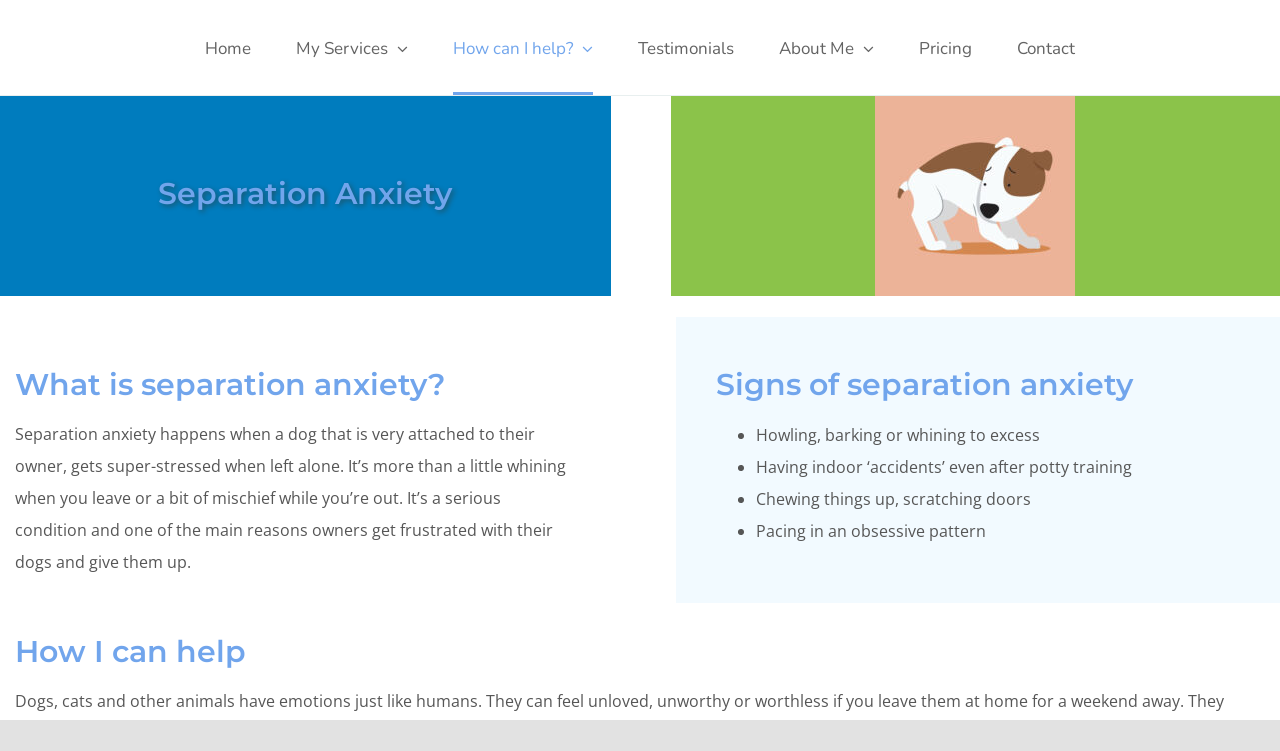

--- FILE ---
content_type: text/html; charset=UTF-8
request_url: https://thespiritualengineer.co.uk/help-with-animals-separation-anxiety/
body_size: 13755
content:
<!DOCTYPE html>
<html class="avada-html-layout-wide avada-html-header-position-top avada-is-100-percent-template" dir="ltr" lang="en-US" prefix="og: https://ogp.me/ns#" prefix="og: http://ogp.me/ns# fb: http://ogp.me/ns/fb#">
<head>
	<meta http-equiv="X-UA-Compatible" content="IE=edge" />
	<meta http-equiv="Content-Type" content="text/html; charset=utf-8"/>
	<meta name="viewport" content="width=device-width, initial-scale=1" />
	<title>Animals Separation Anxiety - The Spiritual Engineer</title>

		<!-- All in One SEO 4.8.9 - aioseo.com -->
	<meta name="description" content="Does your animal have separation anxiety? I the Emotion Code and Body Code to release trapped emotional trauma from your animal." />
	<meta name="robots" content="max-image-preview:large" />
	<link rel="canonical" href="https://thespiritualengineer.co.uk/help-with-animals-separation-anxiety/" />
	<meta name="generator" content="All in One SEO (AIOSEO) 4.8.9" />
		<meta property="og:locale" content="en_US" />
		<meta property="og:site_name" content="The Spiritual Engineer - Healing anxiety, brain fog, panic, adhd" />
		<meta property="og:type" content="article" />
		<meta property="og:title" content="Animals Separation Anxiety - The Spiritual Engineer" />
		<meta property="og:description" content="Does your animal have separation anxiety? I the Emotion Code and Body Code to release trapped emotional trauma from your animal." />
		<meta property="og:url" content="https://thespiritualengineer.co.uk/help-with-animals-separation-anxiety/" />
		<meta property="article:published_time" content="2021-08-10T13:22:37+00:00" />
		<meta property="article:modified_time" content="2021-10-21T11:49:01+00:00" />
		<meta property="article:publisher" content="https://www.facebook.com/The-Spiritual-Engineer-100856301404551/" />
		<meta name="twitter:card" content="summary" />
		<meta name="twitter:site" content="@TheSpiritualEn1" />
		<meta name="twitter:title" content="Animals Separation Anxiety - The Spiritual Engineer" />
		<meta name="twitter:description" content="Does your animal have separation anxiety? I the Emotion Code and Body Code to release trapped emotional trauma from your animal." />
		<meta name="twitter:creator" content="@TheSpiritualEn1" />
		<script type="application/ld+json" class="aioseo-schema">
			{"@context":"https:\/\/schema.org","@graph":[{"@type":"BreadcrumbList","@id":"https:\/\/thespiritualengineer.co.uk\/help-with-animals-separation-anxiety\/#breadcrumblist","itemListElement":[{"@type":"ListItem","@id":"https:\/\/thespiritualengineer.co.uk#listItem","position":1,"name":"Home","item":"https:\/\/thespiritualengineer.co.uk","nextItem":{"@type":"ListItem","@id":"https:\/\/thespiritualengineer.co.uk\/help-with-animals-separation-anxiety\/#listItem","name":"Separation Anxiety"}},{"@type":"ListItem","@id":"https:\/\/thespiritualengineer.co.uk\/help-with-animals-separation-anxiety\/#listItem","position":2,"name":"Separation Anxiety","previousItem":{"@type":"ListItem","@id":"https:\/\/thespiritualengineer.co.uk#listItem","name":"Home"}}]},{"@type":"Organization","@id":"https:\/\/thespiritualengineer.co.uk\/#organization","name":"The Spiritual Engineer","description":"Healing anxiety, brain fog, panic, adhd","url":"https:\/\/thespiritualengineer.co.uk\/","telephone":"+447811869178","logo":{"@type":"ImageObject","url":"https:\/\/thespiritualengineer.co.uk\/wp-content\/uploads\/2021\/09\/logo-shine-white.png","@id":"https:\/\/thespiritualengineer.co.uk\/help-with-animals-separation-anxiety\/#organizationLogo","width":201,"height":184},"image":{"@id":"https:\/\/thespiritualengineer.co.uk\/help-with-animals-separation-anxiety\/#organizationLogo"},"sameAs":["https:\/\/www.facebook.com\/The-Spiritual-Engineer-100856301404551\/","https:\/\/twitter.com\/TheSpiritualEn1","https:\/\/www.instagram.com\/the.spiritual.engineer","https:\/\/www.youtube.com\/channel\/UCtcLYHRtZB7E37Sqgv2oQfw"]},{"@type":"WebPage","@id":"https:\/\/thespiritualengineer.co.uk\/help-with-animals-separation-anxiety\/#webpage","url":"https:\/\/thespiritualengineer.co.uk\/help-with-animals-separation-anxiety\/","name":"Animals Separation Anxiety - The Spiritual Engineer","description":"Does your animal have separation anxiety? I the Emotion Code and Body Code to release trapped emotional trauma from your animal.","inLanguage":"en-US","isPartOf":{"@id":"https:\/\/thespiritualengineer.co.uk\/#website"},"breadcrumb":{"@id":"https:\/\/thespiritualengineer.co.uk\/help-with-animals-separation-anxiety\/#breadcrumblist"},"datePublished":"2021-08-10T13:22:37+00:00","dateModified":"2021-10-21T11:49:01+00:00"},{"@type":"WebSite","@id":"https:\/\/thespiritualengineer.co.uk\/#website","url":"https:\/\/thespiritualengineer.co.uk\/","name":"The Spiritual Engineer","description":"Healing anxiety, brain fog, panic, adhd","inLanguage":"en-US","publisher":{"@id":"https:\/\/thespiritualengineer.co.uk\/#organization"}}]}
		</script>
		<!-- All in One SEO -->

<link rel="alternate" type="application/rss+xml" title="The Spiritual Engineer &raquo; Feed" href="https://thespiritualengineer.co.uk/feed/" />
<link rel="alternate" type="application/rss+xml" title="The Spiritual Engineer &raquo; Comments Feed" href="https://thespiritualengineer.co.uk/comments/feed/" />
					<link rel="shortcut icon" href="https://thespiritualengineer.co.uk/wp-content/uploads/2021/08/favicon1.png" type="image/x-icon" />
		
					<!-- Apple Touch Icon -->
			<link rel="apple-touch-icon" sizes="180x180" href="https://thespiritualengineer.co.uk/wp-content/uploads/2021/08/favicon180.png">
		
					<!-- Android Icon -->
			<link rel="icon" sizes="192x192" href="https://thespiritualengineer.co.uk/wp-content/uploads/2021/08/favicon120.png">
		
					<!-- MS Edge Icon -->
			<meta name="msapplication-TileImage" content="https://thespiritualengineer.co.uk/wp-content/uploads/2021/08/favicon152.png">
				<link rel="alternate" title="oEmbed (JSON)" type="application/json+oembed" href="https://thespiritualengineer.co.uk/wp-json/oembed/1.0/embed?url=https%3A%2F%2Fthespiritualengineer.co.uk%2Fhelp-with-animals-separation-anxiety%2F" />
<link rel="alternate" title="oEmbed (XML)" type="text/xml+oembed" href="https://thespiritualengineer.co.uk/wp-json/oembed/1.0/embed?url=https%3A%2F%2Fthespiritualengineer.co.uk%2Fhelp-with-animals-separation-anxiety%2F&#038;format=xml" />
		<!-- This site uses the Google Analytics by MonsterInsights plugin v9.10.0 - Using Analytics tracking - https://www.monsterinsights.com/ -->
							<script src="//www.googletagmanager.com/gtag/js?id=G-6Y72X9FPWH"  data-cfasync="false" data-wpfc-render="false" type="text/javascript" async></script>
			<script data-cfasync="false" data-wpfc-render="false" type="text/javascript">
				var mi_version = '9.10.0';
				var mi_track_user = true;
				var mi_no_track_reason = '';
								var MonsterInsightsDefaultLocations = {"page_location":"https:\/\/thespiritualengineer.co.uk\/help-with-animals-separation-anxiety\/"};
								if ( typeof MonsterInsightsPrivacyGuardFilter === 'function' ) {
					var MonsterInsightsLocations = (typeof MonsterInsightsExcludeQuery === 'object') ? MonsterInsightsPrivacyGuardFilter( MonsterInsightsExcludeQuery ) : MonsterInsightsPrivacyGuardFilter( MonsterInsightsDefaultLocations );
				} else {
					var MonsterInsightsLocations = (typeof MonsterInsightsExcludeQuery === 'object') ? MonsterInsightsExcludeQuery : MonsterInsightsDefaultLocations;
				}

								var disableStrs = [
										'ga-disable-G-6Y72X9FPWH',
									];

				/* Function to detect opted out users */
				function __gtagTrackerIsOptedOut() {
					for (var index = 0; index < disableStrs.length; index++) {
						if (document.cookie.indexOf(disableStrs[index] + '=true') > -1) {
							return true;
						}
					}

					return false;
				}

				/* Disable tracking if the opt-out cookie exists. */
				if (__gtagTrackerIsOptedOut()) {
					for (var index = 0; index < disableStrs.length; index++) {
						window[disableStrs[index]] = true;
					}
				}

				/* Opt-out function */
				function __gtagTrackerOptout() {
					for (var index = 0; index < disableStrs.length; index++) {
						document.cookie = disableStrs[index] + '=true; expires=Thu, 31 Dec 2099 23:59:59 UTC; path=/';
						window[disableStrs[index]] = true;
					}
				}

				if ('undefined' === typeof gaOptout) {
					function gaOptout() {
						__gtagTrackerOptout();
					}
				}
								window.dataLayer = window.dataLayer || [];

				window.MonsterInsightsDualTracker = {
					helpers: {},
					trackers: {},
				};
				if (mi_track_user) {
					function __gtagDataLayer() {
						dataLayer.push(arguments);
					}

					function __gtagTracker(type, name, parameters) {
						if (!parameters) {
							parameters = {};
						}

						if (parameters.send_to) {
							__gtagDataLayer.apply(null, arguments);
							return;
						}

						if (type === 'event') {
														parameters.send_to = monsterinsights_frontend.v4_id;
							var hookName = name;
							if (typeof parameters['event_category'] !== 'undefined') {
								hookName = parameters['event_category'] + ':' + name;
							}

							if (typeof MonsterInsightsDualTracker.trackers[hookName] !== 'undefined') {
								MonsterInsightsDualTracker.trackers[hookName](parameters);
							} else {
								__gtagDataLayer('event', name, parameters);
							}
							
						} else {
							__gtagDataLayer.apply(null, arguments);
						}
					}

					__gtagTracker('js', new Date());
					__gtagTracker('set', {
						'developer_id.dZGIzZG': true,
											});
					if ( MonsterInsightsLocations.page_location ) {
						__gtagTracker('set', MonsterInsightsLocations);
					}
										__gtagTracker('config', 'G-6Y72X9FPWH', {"forceSSL":"true","link_attribution":"true"} );
										window.gtag = __gtagTracker;										(function () {
						/* https://developers.google.com/analytics/devguides/collection/analyticsjs/ */
						/* ga and __gaTracker compatibility shim. */
						var noopfn = function () {
							return null;
						};
						var newtracker = function () {
							return new Tracker();
						};
						var Tracker = function () {
							return null;
						};
						var p = Tracker.prototype;
						p.get = noopfn;
						p.set = noopfn;
						p.send = function () {
							var args = Array.prototype.slice.call(arguments);
							args.unshift('send');
							__gaTracker.apply(null, args);
						};
						var __gaTracker = function () {
							var len = arguments.length;
							if (len === 0) {
								return;
							}
							var f = arguments[len - 1];
							if (typeof f !== 'object' || f === null || typeof f.hitCallback !== 'function') {
								if ('send' === arguments[0]) {
									var hitConverted, hitObject = false, action;
									if ('event' === arguments[1]) {
										if ('undefined' !== typeof arguments[3]) {
											hitObject = {
												'eventAction': arguments[3],
												'eventCategory': arguments[2],
												'eventLabel': arguments[4],
												'value': arguments[5] ? arguments[5] : 1,
											}
										}
									}
									if ('pageview' === arguments[1]) {
										if ('undefined' !== typeof arguments[2]) {
											hitObject = {
												'eventAction': 'page_view',
												'page_path': arguments[2],
											}
										}
									}
									if (typeof arguments[2] === 'object') {
										hitObject = arguments[2];
									}
									if (typeof arguments[5] === 'object') {
										Object.assign(hitObject, arguments[5]);
									}
									if ('undefined' !== typeof arguments[1].hitType) {
										hitObject = arguments[1];
										if ('pageview' === hitObject.hitType) {
											hitObject.eventAction = 'page_view';
										}
									}
									if (hitObject) {
										action = 'timing' === arguments[1].hitType ? 'timing_complete' : hitObject.eventAction;
										hitConverted = mapArgs(hitObject);
										__gtagTracker('event', action, hitConverted);
									}
								}
								return;
							}

							function mapArgs(args) {
								var arg, hit = {};
								var gaMap = {
									'eventCategory': 'event_category',
									'eventAction': 'event_action',
									'eventLabel': 'event_label',
									'eventValue': 'event_value',
									'nonInteraction': 'non_interaction',
									'timingCategory': 'event_category',
									'timingVar': 'name',
									'timingValue': 'value',
									'timingLabel': 'event_label',
									'page': 'page_path',
									'location': 'page_location',
									'title': 'page_title',
									'referrer' : 'page_referrer',
								};
								for (arg in args) {
																		if (!(!args.hasOwnProperty(arg) || !gaMap.hasOwnProperty(arg))) {
										hit[gaMap[arg]] = args[arg];
									} else {
										hit[arg] = args[arg];
									}
								}
								return hit;
							}

							try {
								f.hitCallback();
							} catch (ex) {
							}
						};
						__gaTracker.create = newtracker;
						__gaTracker.getByName = newtracker;
						__gaTracker.getAll = function () {
							return [];
						};
						__gaTracker.remove = noopfn;
						__gaTracker.loaded = true;
						window['__gaTracker'] = __gaTracker;
					})();
									} else {
										console.log("");
					(function () {
						function __gtagTracker() {
							return null;
						}

						window['__gtagTracker'] = __gtagTracker;
						window['gtag'] = __gtagTracker;
					})();
									}
			</script>
							<!-- / Google Analytics by MonsterInsights -->
		<style id='wp-img-auto-sizes-contain-inline-css' type='text/css'>
img:is([sizes=auto i],[sizes^="auto," i]){contain-intrinsic-size:3000px 1500px}
/*# sourceURL=wp-img-auto-sizes-contain-inline-css */
</style>
<link rel='stylesheet' id='default-icon-styles-css' href='https://thespiritualengineer.co.uk/wp-content/plugins/svg-vector-icon-plugin/public/../admin/css/wordpress-svg-icon-plugin-style.min.css?ver=6.9' type='text/css' media='all' />
<link rel='stylesheet' id='vidbg-frontend-style-css' href='https://thespiritualengineer.co.uk/wp-content/plugins/video-background/css/pushlabs-vidbg.css?ver=2.7.7' type='text/css' media='all' />
<link rel='stylesheet' id='fusion-dynamic-css-css' href='https://thespiritualengineer.co.uk/wp-content/uploads/fusion-styles/10598d5bc7fe1f1f26273b312644bacf.min.css?ver=3.13.3' type='text/css' media='all' />
<script type="text/javascript" src="https://thespiritualengineer.co.uk/wp-content/plugins/google-analytics-for-wordpress/assets/js/frontend-gtag.min.js?ver=9.10.0" id="monsterinsights-frontend-script-js" async="async" data-wp-strategy="async"></script>
<script data-cfasync="false" data-wpfc-render="false" type="text/javascript" id='monsterinsights-frontend-script-js-extra'>/* <![CDATA[ */
var monsterinsights_frontend = {"js_events_tracking":"true","download_extensions":"doc,pdf,ppt,zip,xls,docx,pptx,xlsx","inbound_paths":"[{\"path\":\"\\\/go\\\/\",\"label\":\"affiliate\"},{\"path\":\"\\\/recommend\\\/\",\"label\":\"affiliate\"}]","home_url":"https:\/\/thespiritualengineer.co.uk","hash_tracking":"false","v4_id":"G-6Y72X9FPWH"};/* ]]> */
</script>
<script type="text/javascript" src="https://thespiritualengineer.co.uk/wp-includes/js/jquery/jquery.min.js?ver=3.7.1" id="jquery-core-js"></script>
<link rel="https://api.w.org/" href="https://thespiritualengineer.co.uk/wp-json/" /><link rel="alternate" title="JSON" type="application/json" href="https://thespiritualengineer.co.uk/wp-json/wp/v2/pages/2009" /><link rel="EditURI" type="application/rsd+xml" title="RSD" href="https://thespiritualengineer.co.uk/xmlrpc.php?rsd" />
<meta name="generator" content="WordPress 6.9" />
<link rel='shortlink' href='https://thespiritualengineer.co.uk/?p=2009' />
<!-- Analytics by WP Statistics - https://wp-statistics.com -->
<link rel="preload" href="https://thespiritualengineer.co.uk/wp-content/themes/Avada/includes/lib/assets/fonts/icomoon/awb-icons.woff" as="font" type="font/woff" crossorigin><link rel="preload" href="//thespiritualengineer.co.uk/wp-content/themes/Avada/includes/lib/assets/fonts/fontawesome/webfonts/fa-brands-400.woff2" as="font" type="font/woff2" crossorigin><link rel="preload" href="//thespiritualengineer.co.uk/wp-content/themes/Avada/includes/lib/assets/fonts/fontawesome/webfonts/fa-regular-400.woff2" as="font" type="font/woff2" crossorigin><link rel="preload" href="//thespiritualengineer.co.uk/wp-content/themes/Avada/includes/lib/assets/fonts/fontawesome/webfonts/fa-solid-900.woff2" as="font" type="font/woff2" crossorigin><link rel="preload" href="https://thespiritualengineer.co.uk/wp-content/uploads/fusion-gfonts/co3umX5slCNuHLi8bLeY9MK7whWMhyjypVO7abI26QOD_iE9KnTOig.woff2" as="font" type="font/woff2" crossorigin><link rel="preload" href="https://thespiritualengineer.co.uk/wp-content/uploads/fusion-gfonts/JTUSjIg1_i6t8kCHKm459Wlhyw.woff2" as="font" type="font/woff2" crossorigin><link rel="preload" href="https://thespiritualengineer.co.uk/wp-content/uploads/fusion-gfonts/JTUSjIg1_i6t8kCHKm459Wlhyw.woff2" as="font" type="font/woff2" crossorigin><link rel="preload" href="https://thespiritualengineer.co.uk/wp-content/uploads/fusion-gfonts/o-0mIpQlx3QUlC5A4PNB6Ryti20_6n1iPHjcz6L1SoM-jCpoiyD9A-9a6VI.woff2" as="font" type="font/woff2" crossorigin><link rel="preload" href="https://thespiritualengineer.co.uk/wp-content/uploads/fusion-gfonts/XRXI3I6Li01BKofiOc5wtlZ2di8HDLshdTQ3jw.woff2" as="font" type="font/woff2" crossorigin><link rel="preload" href="https://thespiritualengineer.co.uk/wp-content/uploads/fusion-gfonts/memvYaGs126MiZpBA-UvWbX2vVnXBbObj2OVTS-muw.woff2" as="font" type="font/woff2" crossorigin><style type="text/css" id="css-fb-visibility">@media screen and (max-width: 700px){.fusion-no-small-visibility{display:none !important;}body .sm-text-align-center{text-align:center !important;}body .sm-text-align-left{text-align:left !important;}body .sm-text-align-right{text-align:right !important;}body .sm-flex-align-center{justify-content:center !important;}body .sm-flex-align-flex-start{justify-content:flex-start !important;}body .sm-flex-align-flex-end{justify-content:flex-end !important;}body .sm-mx-auto{margin-left:auto !important;margin-right:auto !important;}body .sm-ml-auto{margin-left:auto !important;}body .sm-mr-auto{margin-right:auto !important;}body .fusion-absolute-position-small{position:absolute;top:auto;width:100%;}.awb-sticky.awb-sticky-small{ position: sticky; top: var(--awb-sticky-offset,0); }}@media screen and (min-width: 701px) and (max-width: 1177px){.fusion-no-medium-visibility{display:none !important;}body .md-text-align-center{text-align:center !important;}body .md-text-align-left{text-align:left !important;}body .md-text-align-right{text-align:right !important;}body .md-flex-align-center{justify-content:center !important;}body .md-flex-align-flex-start{justify-content:flex-start !important;}body .md-flex-align-flex-end{justify-content:flex-end !important;}body .md-mx-auto{margin-left:auto !important;margin-right:auto !important;}body .md-ml-auto{margin-left:auto !important;}body .md-mr-auto{margin-right:auto !important;}body .fusion-absolute-position-medium{position:absolute;top:auto;width:100%;}.awb-sticky.awb-sticky-medium{ position: sticky; top: var(--awb-sticky-offset,0); }}@media screen and (min-width: 1178px){.fusion-no-large-visibility{display:none !important;}body .lg-text-align-center{text-align:center !important;}body .lg-text-align-left{text-align:left !important;}body .lg-text-align-right{text-align:right !important;}body .lg-flex-align-center{justify-content:center !important;}body .lg-flex-align-flex-start{justify-content:flex-start !important;}body .lg-flex-align-flex-end{justify-content:flex-end !important;}body .lg-mx-auto{margin-left:auto !important;margin-right:auto !important;}body .lg-ml-auto{margin-left:auto !important;}body .lg-mr-auto{margin-right:auto !important;}body .fusion-absolute-position-large{position:absolute;top:auto;width:100%;}.awb-sticky.awb-sticky-large{ position: sticky; top: var(--awb-sticky-offset,0); }}</style><style type="text/css">.recentcomments a{display:inline !important;padding:0 !important;margin:0 !important;}</style><style type="text/css">.broken_link, a.broken_link {
	text-decoration: line-through;
}</style>		<script type="text/javascript">
			var doc = document.documentElement;
			doc.setAttribute( 'data-useragent', navigator.userAgent );
		</script>
		
	<style id='global-styles-inline-css' type='text/css'>
:root{--wp--preset--aspect-ratio--square: 1;--wp--preset--aspect-ratio--4-3: 4/3;--wp--preset--aspect-ratio--3-4: 3/4;--wp--preset--aspect-ratio--3-2: 3/2;--wp--preset--aspect-ratio--2-3: 2/3;--wp--preset--aspect-ratio--16-9: 16/9;--wp--preset--aspect-ratio--9-16: 9/16;--wp--preset--color--black: #000000;--wp--preset--color--cyan-bluish-gray: #abb8c3;--wp--preset--color--white: #ffffff;--wp--preset--color--pale-pink: #f78da7;--wp--preset--color--vivid-red: #cf2e2e;--wp--preset--color--luminous-vivid-orange: #ff6900;--wp--preset--color--luminous-vivid-amber: #fcb900;--wp--preset--color--light-green-cyan: #7bdcb5;--wp--preset--color--vivid-green-cyan: #00d084;--wp--preset--color--pale-cyan-blue: #8ed1fc;--wp--preset--color--vivid-cyan-blue: #0693e3;--wp--preset--color--vivid-purple: #9b51e0;--wp--preset--color--awb-color-1: rgba(255,255,255,1);--wp--preset--color--awb-color-2: rgba(249,249,251,1);--wp--preset--color--awb-color-3: rgba(242,243,245,1);--wp--preset--color--awb-color-4: rgba(226,226,226,1);--wp--preset--color--awb-color-5: rgba(74,78,87,1);--wp--preset--color--awb-color-6: rgba(0,76,76,1);--wp--preset--color--awb-color-7: rgba(104,32,126,1);--wp--preset--color--awb-color-8: rgba(33,41,52,1);--wp--preset--color--awb-color-custom-10: rgba(101,188,123,1);--wp--preset--color--awb-color-custom-11: rgba(51,51,51,1);--wp--preset--color--awb-color-custom-12: rgba(222,203,228,1);--wp--preset--color--awb-color-custom-13: rgba(45,96,165,1);--wp--preset--color--awb-color-custom-14: rgba(255,255,255,0.8);--wp--preset--color--awb-color-custom-15: rgba(86,86,86,1);--wp--preset--color--awb-color-custom-16: rgba(242,243,245,0.7);--wp--preset--color--awb-color-custom-17: rgba(242,243,245,0.8);--wp--preset--color--awb-color-custom-18: rgba(166,109,63,1);--wp--preset--gradient--vivid-cyan-blue-to-vivid-purple: linear-gradient(135deg,rgb(6,147,227) 0%,rgb(155,81,224) 100%);--wp--preset--gradient--light-green-cyan-to-vivid-green-cyan: linear-gradient(135deg,rgb(122,220,180) 0%,rgb(0,208,130) 100%);--wp--preset--gradient--luminous-vivid-amber-to-luminous-vivid-orange: linear-gradient(135deg,rgb(252,185,0) 0%,rgb(255,105,0) 100%);--wp--preset--gradient--luminous-vivid-orange-to-vivid-red: linear-gradient(135deg,rgb(255,105,0) 0%,rgb(207,46,46) 100%);--wp--preset--gradient--very-light-gray-to-cyan-bluish-gray: linear-gradient(135deg,rgb(238,238,238) 0%,rgb(169,184,195) 100%);--wp--preset--gradient--cool-to-warm-spectrum: linear-gradient(135deg,rgb(74,234,220) 0%,rgb(151,120,209) 20%,rgb(207,42,186) 40%,rgb(238,44,130) 60%,rgb(251,105,98) 80%,rgb(254,248,76) 100%);--wp--preset--gradient--blush-light-purple: linear-gradient(135deg,rgb(255,206,236) 0%,rgb(152,150,240) 100%);--wp--preset--gradient--blush-bordeaux: linear-gradient(135deg,rgb(254,205,165) 0%,rgb(254,45,45) 50%,rgb(107,0,62) 100%);--wp--preset--gradient--luminous-dusk: linear-gradient(135deg,rgb(255,203,112) 0%,rgb(199,81,192) 50%,rgb(65,88,208) 100%);--wp--preset--gradient--pale-ocean: linear-gradient(135deg,rgb(255,245,203) 0%,rgb(182,227,212) 50%,rgb(51,167,181) 100%);--wp--preset--gradient--electric-grass: linear-gradient(135deg,rgb(202,248,128) 0%,rgb(113,206,126) 100%);--wp--preset--gradient--midnight: linear-gradient(135deg,rgb(2,3,129) 0%,rgb(40,116,252) 100%);--wp--preset--font-size--small: 12px;--wp--preset--font-size--medium: 20px;--wp--preset--font-size--large: 24px;--wp--preset--font-size--x-large: 42px;--wp--preset--font-size--normal: 16px;--wp--preset--font-size--xlarge: 32px;--wp--preset--font-size--huge: 48px;--wp--preset--spacing--20: 0.44rem;--wp--preset--spacing--30: 0.67rem;--wp--preset--spacing--40: 1rem;--wp--preset--spacing--50: 1.5rem;--wp--preset--spacing--60: 2.25rem;--wp--preset--spacing--70: 3.38rem;--wp--preset--spacing--80: 5.06rem;--wp--preset--shadow--natural: 6px 6px 9px rgba(0, 0, 0, 0.2);--wp--preset--shadow--deep: 12px 12px 50px rgba(0, 0, 0, 0.4);--wp--preset--shadow--sharp: 6px 6px 0px rgba(0, 0, 0, 0.2);--wp--preset--shadow--outlined: 6px 6px 0px -3px rgb(255, 255, 255), 6px 6px rgb(0, 0, 0);--wp--preset--shadow--crisp: 6px 6px 0px rgb(0, 0, 0);}:where(.is-layout-flex){gap: 0.5em;}:where(.is-layout-grid){gap: 0.5em;}body .is-layout-flex{display: flex;}.is-layout-flex{flex-wrap: wrap;align-items: center;}.is-layout-flex > :is(*, div){margin: 0;}body .is-layout-grid{display: grid;}.is-layout-grid > :is(*, div){margin: 0;}:where(.wp-block-columns.is-layout-flex){gap: 2em;}:where(.wp-block-columns.is-layout-grid){gap: 2em;}:where(.wp-block-post-template.is-layout-flex){gap: 1.25em;}:where(.wp-block-post-template.is-layout-grid){gap: 1.25em;}.has-black-color{color: var(--wp--preset--color--black) !important;}.has-cyan-bluish-gray-color{color: var(--wp--preset--color--cyan-bluish-gray) !important;}.has-white-color{color: var(--wp--preset--color--white) !important;}.has-pale-pink-color{color: var(--wp--preset--color--pale-pink) !important;}.has-vivid-red-color{color: var(--wp--preset--color--vivid-red) !important;}.has-luminous-vivid-orange-color{color: var(--wp--preset--color--luminous-vivid-orange) !important;}.has-luminous-vivid-amber-color{color: var(--wp--preset--color--luminous-vivid-amber) !important;}.has-light-green-cyan-color{color: var(--wp--preset--color--light-green-cyan) !important;}.has-vivid-green-cyan-color{color: var(--wp--preset--color--vivid-green-cyan) !important;}.has-pale-cyan-blue-color{color: var(--wp--preset--color--pale-cyan-blue) !important;}.has-vivid-cyan-blue-color{color: var(--wp--preset--color--vivid-cyan-blue) !important;}.has-vivid-purple-color{color: var(--wp--preset--color--vivid-purple) !important;}.has-black-background-color{background-color: var(--wp--preset--color--black) !important;}.has-cyan-bluish-gray-background-color{background-color: var(--wp--preset--color--cyan-bluish-gray) !important;}.has-white-background-color{background-color: var(--wp--preset--color--white) !important;}.has-pale-pink-background-color{background-color: var(--wp--preset--color--pale-pink) !important;}.has-vivid-red-background-color{background-color: var(--wp--preset--color--vivid-red) !important;}.has-luminous-vivid-orange-background-color{background-color: var(--wp--preset--color--luminous-vivid-orange) !important;}.has-luminous-vivid-amber-background-color{background-color: var(--wp--preset--color--luminous-vivid-amber) !important;}.has-light-green-cyan-background-color{background-color: var(--wp--preset--color--light-green-cyan) !important;}.has-vivid-green-cyan-background-color{background-color: var(--wp--preset--color--vivid-green-cyan) !important;}.has-pale-cyan-blue-background-color{background-color: var(--wp--preset--color--pale-cyan-blue) !important;}.has-vivid-cyan-blue-background-color{background-color: var(--wp--preset--color--vivid-cyan-blue) !important;}.has-vivid-purple-background-color{background-color: var(--wp--preset--color--vivid-purple) !important;}.has-black-border-color{border-color: var(--wp--preset--color--black) !important;}.has-cyan-bluish-gray-border-color{border-color: var(--wp--preset--color--cyan-bluish-gray) !important;}.has-white-border-color{border-color: var(--wp--preset--color--white) !important;}.has-pale-pink-border-color{border-color: var(--wp--preset--color--pale-pink) !important;}.has-vivid-red-border-color{border-color: var(--wp--preset--color--vivid-red) !important;}.has-luminous-vivid-orange-border-color{border-color: var(--wp--preset--color--luminous-vivid-orange) !important;}.has-luminous-vivid-amber-border-color{border-color: var(--wp--preset--color--luminous-vivid-amber) !important;}.has-light-green-cyan-border-color{border-color: var(--wp--preset--color--light-green-cyan) !important;}.has-vivid-green-cyan-border-color{border-color: var(--wp--preset--color--vivid-green-cyan) !important;}.has-pale-cyan-blue-border-color{border-color: var(--wp--preset--color--pale-cyan-blue) !important;}.has-vivid-cyan-blue-border-color{border-color: var(--wp--preset--color--vivid-cyan-blue) !important;}.has-vivid-purple-border-color{border-color: var(--wp--preset--color--vivid-purple) !important;}.has-vivid-cyan-blue-to-vivid-purple-gradient-background{background: var(--wp--preset--gradient--vivid-cyan-blue-to-vivid-purple) !important;}.has-light-green-cyan-to-vivid-green-cyan-gradient-background{background: var(--wp--preset--gradient--light-green-cyan-to-vivid-green-cyan) !important;}.has-luminous-vivid-amber-to-luminous-vivid-orange-gradient-background{background: var(--wp--preset--gradient--luminous-vivid-amber-to-luminous-vivid-orange) !important;}.has-luminous-vivid-orange-to-vivid-red-gradient-background{background: var(--wp--preset--gradient--luminous-vivid-orange-to-vivid-red) !important;}.has-very-light-gray-to-cyan-bluish-gray-gradient-background{background: var(--wp--preset--gradient--very-light-gray-to-cyan-bluish-gray) !important;}.has-cool-to-warm-spectrum-gradient-background{background: var(--wp--preset--gradient--cool-to-warm-spectrum) !important;}.has-blush-light-purple-gradient-background{background: var(--wp--preset--gradient--blush-light-purple) !important;}.has-blush-bordeaux-gradient-background{background: var(--wp--preset--gradient--blush-bordeaux) !important;}.has-luminous-dusk-gradient-background{background: var(--wp--preset--gradient--luminous-dusk) !important;}.has-pale-ocean-gradient-background{background: var(--wp--preset--gradient--pale-ocean) !important;}.has-electric-grass-gradient-background{background: var(--wp--preset--gradient--electric-grass) !important;}.has-midnight-gradient-background{background: var(--wp--preset--gradient--midnight) !important;}.has-small-font-size{font-size: var(--wp--preset--font-size--small) !important;}.has-medium-font-size{font-size: var(--wp--preset--font-size--medium) !important;}.has-large-font-size{font-size: var(--wp--preset--font-size--large) !important;}.has-x-large-font-size{font-size: var(--wp--preset--font-size--x-large) !important;}
/*# sourceURL=global-styles-inline-css */
</style>
</head>

<body class="wp-singular page-template page-template-100-width page-template-100-width-php page page-id-2009 wp-theme-Avada fusion-image-hovers fusion-pagination-sizing fusion-button_type-flat fusion-button_span-no fusion-button_gradient-linear avada-image-rollover-circle-yes avada-image-rollover-yes avada-image-rollover-direction-fade fusion-has-button-gradient fusion-body ltr fusion-sticky-header no-tablet-sticky-header no-mobile-sticky-header no-mobile-slidingbar no-mobile-totop fusion-disable-outline fusion-sub-menu-fade mobile-logo-pos-left layout-wide-mode avada-has-boxed-modal-shadow- layout-scroll-offset-full avada-has-zero-margin-offset-top fusion-top-header menu-text-align-center mobile-menu-design-classic fusion-show-pagination-text fusion-header-layout-v3 avada-responsive avada-footer-fx-none avada-menu-highlight-style-bar fusion-search-form-clean fusion-main-menu-search-overlay fusion-avatar-circle avada-dropdown-styles avada-blog-layout-large avada-blog-archive-layout-grid avada-header-shadow-no avada-menu-icon-position-left avada-has-megamenu-shadow avada-has-main-nav-search-icon avada-has-breadcrumb-mobile-hidden avada-has-titlebar-hide avada-header-border-color-full-transparent avada-has-transparent-timeline_color avada-has-pagination-width_height avada-flyout-menu-direction-fade avada-ec-views-v1" data-awb-post-id="2009">
		<a class="skip-link screen-reader-text" href="#content">Skip to content</a>

	<div id="boxed-wrapper">
		
		<div id="wrapper" class="fusion-wrapper">
			<div id="home" style="position:relative;top:-1px;"></div>
												<div class="fusion-tb-header"><div class="fusion-fullwidth fullwidth-box fusion-builder-row-1 fusion-flex-container nonhundred-percent-fullwidth non-hundred-percent-height-scrolling fusion-sticky-container fusion-custom-z-index" style="--awb-border-sizes-bottom:1px;--awb-border-color:#e8efef;--awb-border-radius-top-left:0px;--awb-border-radius-top-right:0px;--awb-border-radius-bottom-right:0px;--awb-border-radius-bottom-left:0px;--awb-z-index:9999;--awb-min-height:60px;--awb-background-color:#ffffff;--awb-flex-wrap:wrap;" data-transition-offset="100" data-scroll-offset="0" data-sticky-small-visibility="1" data-sticky-medium-visibility="1" data-sticky-large-visibility="1" ><div class="fusion-builder-row fusion-row fusion-flex-align-items-center fusion-flex-content-wrap" style="max-width:calc( 1300px + 0px );margin-left: calc(-0px / 2 );margin-right: calc(-0px / 2 );"><div class="fusion-layout-column fusion_builder_column fusion-builder-column-0 fusion_builder_column_1_1 1_1 fusion-flex-column" style="--awb-bg-size:cover;--awb-width-large:100%;--awb-margin-top-large:0px;--awb-spacing-right-large:0px;--awb-margin-bottom-large:0px;--awb-spacing-left-large:0px;--awb-width-medium:65%;--awb-order-medium:0;--awb-spacing-right-medium:0px;--awb-spacing-left-medium:0px;--awb-width-small:10%;--awb-order-small:0;--awb-spacing-right-small:0px;--awb-spacing-left-small:0px;"><div class="fusion-column-wrapper fusion-column-has-shadow fusion-flex-justify-content-flex-start fusion-content-layout-column"><nav class="awb-menu awb-menu_row awb-menu_em-hover mobile-mode-collapse-to-button awb-menu_icons-left awb-menu_dc-yes mobile-trigger-fullwidth-off awb-menu_mobile-toggle awb-menu_indent-left mobile-size-full-absolute loading mega-menu-loading awb-menu_desktop awb-menu_dropdown awb-menu_expand-right awb-menu_transition-fade fusion-no-small-visibility fusion-no-medium-visibility" style="--awb-font-size:17px;--awb-text-transform:none;--awb-min-height:95px;--awb-gap:45px;--awb-justify-content:center;--awb-items-padding-top:5px;--awb-border-color:rgba(166,109,63,0);--awb-border-bottom:3px;--awb-color:#636363;--awb-active-color:#71a5ec;--awb-active-border-bottom:3px;--awb-active-border-color:#71a5ec;--awb-submenu-color:rgba(255,255,255,0.77);--awb-submenu-bg:#9cbdea;--awb-submenu-sep-color:#ffffff;--awb-submenu-active-bg:#bbd6fc;--awb-submenu-active-color:#707070;--awb-submenu-text-transform:none;--awb-icons-color:#66207f;--awb-icons-hover-color:#71a5ec;--awb-main-justify-content:flex-start;--awb-mobile-nav-button-align-hor:flex-end;--awb-mobile-bg:#71a5ec;--awb-mobile-color:#ffffff;--awb-mobile-active-bg:#a66d3f;--awb-mobile-active-color:#ffffff;--awb-mobile-trigger-font-size:25px;--awb-mobile-trigger-color:#ffffff;--awb-mobile-trigger-background-color:#2d60a5;--awb-mobile-nav-trigger-bottom-margin:20px;--awb-mobile-sep-color:rgba(0,0,0,0);--awb-sticky-min-height:70px;--awb-mobile-justify:flex-start;--awb-mobile-caret-left:auto;--awb-mobile-caret-right:0;--awb-box-shadow: 0px 0px ;;--awb-fusion-font-family-typography:&quot;Nunito&quot;;--awb-fusion-font-style-typography:normal;--awb-fusion-font-weight-typography:400;--awb-fusion-font-family-submenu-typography:inherit;--awb-fusion-font-style-submenu-typography:normal;--awb-fusion-font-weight-submenu-typography:400;--awb-fusion-font-family-mobile-typography:inherit;--awb-fusion-font-style-mobile-typography:normal;--awb-fusion-font-weight-mobile-typography:400;" aria-label="Spiritual Engineer Main Menu" data-breakpoint="700" data-count="0" data-transition-type="center" data-transition-time="300" data-expand="right"><button type="button" class="awb-menu__m-toggle" aria-expanded="false" aria-controls="menu-spiritual-engineer-main-menu"><span class="awb-menu__m-toggle-inner"><span class="collapsed-nav-text">MENU</span><span class="awb-menu__m-collapse-icon"><span class="awb-menu__m-collapse-icon-open fa-times fas"></span><span class="awb-menu__m-collapse-icon-close fa-bars fas"></span></span></span></button><ul id="menu-spiritual-engineer-main-menu" class="fusion-menu awb-menu__main-ul awb-menu__main-ul_row"><li  id="menu-item-2055"  class="menu-item menu-item-type-post_type menu-item-object-page menu-item-home menu-item-2055 awb-menu__li awb-menu__main-li awb-menu__main-li_regular"  data-item-id="2055"><span class="awb-menu__main-background-default awb-menu__main-background-default_center"></span><span class="awb-menu__main-background-active awb-menu__main-background-active_center"></span><a  href="https://thespiritualengineer.co.uk/" class="awb-menu__main-a awb-menu__main-a_regular"><span class="menu-text">Home</span></a></li><li  id="menu-item-3050"  class="menu-item menu-item-type-post_type menu-item-object-page menu-item-has-children menu-item-3050 awb-menu__li awb-menu__main-li awb-menu__main-li_regular"  data-item-id="3050"><span class="awb-menu__main-background-default awb-menu__main-background-default_center"></span><span class="awb-menu__main-background-active awb-menu__main-background-active_center"></span><a  href="https://thespiritualengineer.co.uk/emotion-code-body-code-entity-release-norway/" class="awb-menu__main-a awb-menu__main-a_regular"><span class="menu-text">My Services</span><span class="awb-menu__open-nav-submenu-hover"></span></a><button type="button" aria-label="Open submenu of My Services" aria-expanded="false" class="awb-menu__open-nav-submenu_mobile awb-menu__open-nav-submenu_main"></button><ul class="awb-menu__sub-ul awb-menu__sub-ul_main"><li  id="menu-item-3051"  class="menu-item menu-item-type-post_type menu-item-object-page menu-item-3051 awb-menu__li awb-menu__sub-li" ><a  href="https://thespiritualengineer.co.uk/emotion-code-body-code-entity-release-norway/" class="awb-menu__sub-a"><span>The Emotion Code</span></a></li><li  id="menu-item-2920"  class="menu-item menu-item-type-custom menu-item-object-custom menu-item-2920 awb-menu__li awb-menu__sub-li" ><a  href="https://thespiritualengineer.co.uk/emotion-code-body-code-entity-release/#bodycode" class="awb-menu__sub-a"><span>The Body Code</span></a></li><li  id="menu-item-2921"  class="menu-item menu-item-type-custom menu-item-object-custom menu-item-2921 awb-menu__li awb-menu__sub-li" ><a  href="https://thespiritualengineer.co.uk/emotion-code-body-code-entity-release/#entityrelease" class="awb-menu__sub-a"><span>Easy Entity Release</span></a></li></ul></li><li  id="menu-item-2684"  class="menu-item menu-item-type-custom menu-item-object-custom current-menu-ancestor menu-item-has-children menu-item-2684 awb-menu__li awb-menu__main-li awb-menu__main-li_regular"  data-item-id="2684"><span class="awb-menu__main-background-default awb-menu__main-background-default_center"></span><span class="awb-menu__main-background-active awb-menu__main-background-active_center"></span><a  href="#" class="awb-menu__main-a awb-menu__main-a_regular"><span class="menu-text">How can I help?</span><span class="awb-menu__open-nav-submenu-hover"></span></a><button type="button" aria-label="Open submenu of How can I help?" aria-expanded="false" class="awb-menu__open-nav-submenu_mobile awb-menu__open-nav-submenu_main"></button><ul class="awb-menu__sub-ul awb-menu__sub-ul_main"><li  id="menu-item-2080"  class="menu-item menu-item-type-custom menu-item-object-custom menu-item-has-children menu-item-2080 awb-menu__li awb-menu__sub-li" ><a  href="#" class="awb-menu__sub-a"><span>Common Issues</span><span class="awb-menu__open-nav-submenu-hover"></span></a><button type="button" aria-label="Open submenu of Common Issues" aria-expanded="false" class="awb-menu__open-nav-submenu_mobile awb-menu__open-nav-submenu_sub"></button><ul class="awb-menu__sub-ul awb-menu__sub-ul_grand"><li  id="menu-item-2063"  class="menu-item menu-item-type-post_type menu-item-object-page menu-item-2063 awb-menu__li awb-menu__sub-li" ><a  href="https://thespiritualengineer.co.uk/help-with-anxiety-panic-attacks/" class="awb-menu__sub-a"><span>Anxiety / Panic Attacks</span></a></li><li  id="menu-item-2064"  class="menu-item menu-item-type-post_type menu-item-object-page menu-item-2064 awb-menu__li awb-menu__sub-li" ><a  href="https://thespiritualengineer.co.uk/help-with-brain-fog/" class="awb-menu__sub-a"><span>Brain Fog</span></a></li><li  id="menu-item-2065"  class="menu-item menu-item-type-post_type menu-item-object-page menu-item-2065 awb-menu__li awb-menu__sub-li" ><a  href="https://thespiritualengineer.co.uk/help-with-chronic-pain/" class="awb-menu__sub-a"><span>Chronic Pain</span></a></li><li  id="menu-item-2066"  class="menu-item menu-item-type-post_type menu-item-object-page menu-item-2066 awb-menu__li awb-menu__sub-li" ><a  href="https://thespiritualengineer.co.uk/insomnia/" class="awb-menu__sub-a"><span>Insomnia</span></a></li><li  id="menu-item-2067"  class="menu-item menu-item-type-post_type menu-item-object-page menu-item-2067 awb-menu__li awb-menu__sub-li" ><a  href="https://thespiritualengineer.co.uk/help-with-life-purpose/" class="awb-menu__sub-a"><span>Life Purpose</span></a></li><li  id="menu-item-2068"  class="menu-item menu-item-type-post_type menu-item-object-page menu-item-2068 awb-menu__li awb-menu__sub-li" ><a  href="https://thespiritualengineer.co.uk/help-with-low-self-esteem/" class="awb-menu__sub-a"><span>Low Self Esteem</span></a></li></ul></li><li  id="menu-item-2082"  class="menu-item menu-item-type-custom menu-item-object-custom menu-item-has-children menu-item-2082 awb-menu__li awb-menu__sub-li" ><a  href="#" class="awb-menu__sub-a"><span>Men&#8217;s Issues</span><span class="awb-menu__open-nav-submenu-hover"></span></a><button type="button" aria-label="Open submenu of Men&#039;s Issues" aria-expanded="false" class="awb-menu__open-nav-submenu_mobile awb-menu__open-nav-submenu_sub"></button><ul class="awb-menu__sub-ul awb-menu__sub-ul_grand"><li  id="menu-item-2072"  class="menu-item menu-item-type-post_type menu-item-object-page menu-item-2072 awb-menu__li awb-menu__sub-li" ><a  href="https://thespiritualengineer.co.uk/help-with-ejaculation-issues/" class="awb-menu__sub-a"><span>Ejaculation Issues</span></a></li><li  id="menu-item-2073"  class="menu-item menu-item-type-post_type menu-item-object-page menu-item-2073 awb-menu__li awb-menu__sub-li" ><a  href="https://thespiritualengineer.co.uk/erectile-dysfunction-emotion-code/" class="awb-menu__sub-a"><span>Erectile Dysfunction</span></a></li></ul></li><li  id="menu-item-2824"  class="menu-item menu-item-type-post_type menu-item-object-page menu-item-2824 awb-menu__li awb-menu__sub-li" ><a  href="https://thespiritualengineer.co.uk/intimacy-issues/" class="awb-menu__sub-a"><span>Intimacy issues</span></a></li><li  id="menu-item-2081"  class="menu-item menu-item-type-custom menu-item-object-custom menu-item-has-children menu-item-2081 awb-menu__li awb-menu__sub-li" ><a  href="#" class="awb-menu__sub-a"><span>Children&#8217;s Issues</span><span class="awb-menu__open-nav-submenu-hover"></span></a><button type="button" aria-label="Open submenu of Children&#039;s Issues" aria-expanded="false" class="awb-menu__open-nav-submenu_mobile awb-menu__open-nav-submenu_sub"></button><ul class="awb-menu__sub-ul awb-menu__sub-ul_grand"><li  id="menu-item-2059"  class="menu-item menu-item-type-post_type menu-item-object-page menu-item-2059 awb-menu__li awb-menu__sub-li" ><a  href="https://thespiritualengineer.co.uk/help-for-children-with-adhd/" class="awb-menu__sub-a"><span>ADHD</span></a></li><li  id="menu-item-2060"  class="menu-item menu-item-type-post_type menu-item-object-page menu-item-2060 awb-menu__li awb-menu__sub-li" ><a  href="https://thespiritualengineer.co.uk/help-with-child-anxiety/" class="awb-menu__sub-a"><span>Child Anxiety</span></a></li><li  id="menu-item-2061"  class="menu-item menu-item-type-post_type menu-item-object-page menu-item-2061 awb-menu__li awb-menu__sub-li" ><a  href="https://thespiritualengineer.co.uk/help-with-children-issues/" class="awb-menu__sub-a"><span>Other Children Issues</span></a></li></ul></li><li  id="menu-item-2083"  class="menu-item menu-item-type-custom menu-item-object-custom current-menu-ancestor current-menu-parent menu-item-has-children menu-item-2083 awb-menu__li awb-menu__sub-li" ><a  href="#" class="awb-menu__sub-a"><span>Help for Animals</span><span class="awb-menu__open-nav-submenu-hover"></span></a><button type="button" aria-label="Open submenu of Help for Animals" aria-expanded="false" class="awb-menu__open-nav-submenu_mobile awb-menu__open-nav-submenu_sub"></button><ul class="awb-menu__sub-ul awb-menu__sub-ul_grand"><li  id="menu-item-2058"  class="menu-item menu-item-type-post_type menu-item-object-page current-menu-item page_item page-item-2009 current_page_item menu-item-2058 awb-menu__li awb-menu__sub-li" ><a  href="https://thespiritualengineer.co.uk/help-with-animals-separation-anxiety/" class="awb-menu__sub-a" aria-current="page"><span>Separation Anxiety</span></a></li><li  id="menu-item-2057"  class="menu-item menu-item-type-post_type menu-item-object-page menu-item-2057 awb-menu__li awb-menu__sub-li" ><a  href="https://thespiritualengineer.co.uk/help-with-animals-other-issues/" class="awb-menu__sub-a"><span>Other Animal Issues</span></a></li></ul></li><li  id="menu-item-2074"  class="menu-item menu-item-type-post_type menu-item-object-page menu-item-2074 awb-menu__li awb-menu__sub-li" ><a  href="https://thespiritualengineer.co.uk/help-with-selling-your-property-negative-energy-clearing-home-property/" class="awb-menu__sub-a"><span>Energy Home Cleanse</span></a></li></ul></li><li  id="menu-item-2090"  class="menu-item menu-item-type-post_type menu-item-object-page menu-item-2090 awb-menu__li awb-menu__main-li awb-menu__main-li_regular"  data-item-id="2090"><span class="awb-menu__main-background-default awb-menu__main-background-default_center"></span><span class="awb-menu__main-background-active awb-menu__main-background-active_center"></span><a  href="https://thespiritualengineer.co.uk/testimonials/" class="awb-menu__main-a awb-menu__main-a_regular"><span class="menu-text">Testimonials</span></a></li><li  id="menu-item-2056"  class="menu-item menu-item-type-post_type menu-item-object-page menu-item-has-children menu-item-2056 awb-menu__li awb-menu__main-li awb-menu__main-li_regular"  data-item-id="2056"><span class="awb-menu__main-background-default awb-menu__main-background-default_center"></span><span class="awb-menu__main-background-active awb-menu__main-background-active_center"></span><a  href="https://thespiritualengineer.co.uk/about-andrew-watt-spiritual-engineer-energy-healer/" class="awb-menu__main-a awb-menu__main-a_regular"><span class="menu-text">About Me</span><span class="awb-menu__open-nav-submenu-hover"></span></a><button type="button" aria-label="Open submenu of About Me" aria-expanded="false" class="awb-menu__open-nav-submenu_mobile awb-menu__open-nav-submenu_main"></button><ul class="awb-menu__sub-ul awb-menu__sub-ul_main"><li  id="menu-item-2087"  class="menu-item menu-item-type-post_type menu-item-object-page menu-item-2087 awb-menu__li awb-menu__sub-li" ><a  href="https://thespiritualengineer.co.uk/blogs/" class="awb-menu__sub-a"><span>Blogs</span></a></li><li  id="menu-item-2079"  class="menu-item menu-item-type-post_type menu-item-object-page menu-item-2079 awb-menu__li awb-menu__sub-li" ><a  href="https://thespiritualengineer.co.uk/videos/" class="awb-menu__sub-a"><span>Videos</span></a></li><li  id="menu-item-2071"  class="menu-item menu-item-type-post_type menu-item-object-page menu-item-2071 awb-menu__li awb-menu__sub-li" ><a  href="https://thespiritualengineer.co.uk/links-resources/" class="awb-menu__sub-a"><span>Links / Resources</span></a></li></ul></li><li  id="menu-item-2727"  class="menu-item menu-item-type-post_type menu-item-object-page menu-item-2727 awb-menu__li awb-menu__main-li awb-menu__main-li_regular"  data-item-id="2727"><span class="awb-menu__main-background-default awb-menu__main-background-default_center"></span><span class="awb-menu__main-background-active awb-menu__main-background-active_center"></span><a  href="https://thespiritualengineer.co.uk/pricing/" class="awb-menu__main-a awb-menu__main-a_regular"><span class="menu-text">Pricing</span></a></li><li  id="menu-item-2062"  class="menu-item menu-item-type-post_type menu-item-object-page menu-item-2062 awb-menu__li awb-menu__main-li awb-menu__main-li_regular"  data-item-id="2062"><span class="awb-menu__main-background-default awb-menu__main-background-default_center"></span><span class="awb-menu__main-background-active awb-menu__main-background-active_center"></span><a  href="https://thespiritualengineer.co.uk/contact-andrew-watt-spiritual-healer/" class="awb-menu__main-a awb-menu__main-a_regular"><span class="menu-text">Contact</span></a></li></ul></nav><nav class="awb-menu awb-menu_row awb-menu_em-hover mobile-mode-collapse-to-button awb-menu_icons-left awb-menu_dc-yes mobile-trigger-fullwidth-off awb-menu_mobile-toggle awb-menu_indent-left mobile-size-full-absolute loading mega-menu-loading awb-menu_desktop awb-menu_dropdown awb-menu_expand-right awb-menu_transition-fade fusion-no-large-visibility" style="--awb-font-size:14px;--awb-text-transform:none;--awb-min-height:95px;--awb-gap:30px;--awb-justify-content:flex-end;--awb-items-padding-top:5px;--awb-border-color:rgba(166,109,63,0);--awb-border-bottom:3px;--awb-color:#636363;--awb-active-color:#71a5ec;--awb-active-border-bottom:3px;--awb-active-border-color:#71a5ec;--awb-submenu-color:#000000;--awb-submenu-bg:#d6e3fa;--awb-submenu-sep-color:rgba(226,226,226,0);--awb-submenu-active-bg:#d6e3fa;--awb-submenu-active-color:#ffffff;--awb-submenu-text-transform:none;--awb-icons-hover-color:#71a5ec;--awb-main-justify-content:flex-start;--awb-mobile-nav-button-align-hor:flex-end;--awb-mobile-bg:#eef4fe;--awb-mobile-color:#2d60a5;--awb-mobile-active-bg:#2d60a5;--awb-mobile-active-color:#eef4fe;--awb-mobile-trigger-font-size:30px;--awb-trigger-padding-right:0px;--awb-trigger-padding-left:0px;--awb-mobile-trigger-color:#2d60a5;--awb-mobile-nav-trigger-bottom-margin:5px;--awb-mobile-sep-color:#8796a5;--awb-sticky-min-height:70px;--awb-mobile-justify:flex-start;--awb-mobile-caret-left:auto;--awb-mobile-caret-right:0;--awb-fusion-font-family-typography:&quot;Nunito&quot;;--awb-fusion-font-style-typography:normal;--awb-fusion-font-weight-typography:400;--awb-fusion-font-family-submenu-typography:inherit;--awb-fusion-font-style-submenu-typography:normal;--awb-fusion-font-weight-submenu-typography:400;--awb-fusion-font-family-mobile-typography:inherit;--awb-fusion-font-style-mobile-typography:normal;--awb-fusion-font-weight-mobile-typography:400;" aria-label="Spiritual Engineer Main Menu" data-breakpoint="930" data-count="1" data-transition-type="center" data-transition-time="300" data-expand="right"><button type="button" class="awb-menu__m-toggle awb-menu__m-toggle_no-text" aria-expanded="false" aria-controls="menu-spiritual-engineer-main-menu"><span class="awb-menu__m-toggle-inner"><span class="collapsed-nav-text"><span class="screen-reader-text">Toggle Navigation</span></span><span class="awb-menu__m-collapse-icon awb-menu__m-collapse-icon_no-text"><span class="awb-menu__m-collapse-icon-open awb-menu__m-collapse-icon-open_no-text fa-bars fas"></span><span class="awb-menu__m-collapse-icon-close awb-menu__m-collapse-icon-close_no-text fa-window-close fas"></span></span></span></button><ul id="menu-spiritual-engineer-main-menu-1" class="fusion-menu awb-menu__main-ul awb-menu__main-ul_row"><li   class="menu-item menu-item-type-post_type menu-item-object-page menu-item-home menu-item-2055 awb-menu__li awb-menu__main-li awb-menu__main-li_regular"  data-item-id="2055"><span class="awb-menu__main-background-default awb-menu__main-background-default_center"></span><span class="awb-menu__main-background-active awb-menu__main-background-active_center"></span><a  href="https://thespiritualengineer.co.uk/" class="awb-menu__main-a awb-menu__main-a_regular"><span class="menu-text">Home</span></a></li><li   class="menu-item menu-item-type-post_type menu-item-object-page menu-item-has-children menu-item-3050 awb-menu__li awb-menu__main-li awb-menu__main-li_regular"  data-item-id="3050"><span class="awb-menu__main-background-default awb-menu__main-background-default_center"></span><span class="awb-menu__main-background-active awb-menu__main-background-active_center"></span><a  href="https://thespiritualengineer.co.uk/emotion-code-body-code-entity-release-norway/" class="awb-menu__main-a awb-menu__main-a_regular"><span class="menu-text">My Services</span><span class="awb-menu__open-nav-submenu-hover"></span></a><button type="button" aria-label="Open submenu of My Services" aria-expanded="false" class="awb-menu__open-nav-submenu_mobile awb-menu__open-nav-submenu_main"></button><ul class="awb-menu__sub-ul awb-menu__sub-ul_main"><li   class="menu-item menu-item-type-post_type menu-item-object-page menu-item-3051 awb-menu__li awb-menu__sub-li" ><a  href="https://thespiritualengineer.co.uk/emotion-code-body-code-entity-release-norway/" class="awb-menu__sub-a"><span>The Emotion Code</span></a></li><li   class="menu-item menu-item-type-custom menu-item-object-custom menu-item-2920 awb-menu__li awb-menu__sub-li" ><a  href="https://thespiritualengineer.co.uk/emotion-code-body-code-entity-release/#bodycode" class="awb-menu__sub-a"><span>The Body Code</span></a></li><li   class="menu-item menu-item-type-custom menu-item-object-custom menu-item-2921 awb-menu__li awb-menu__sub-li" ><a  href="https://thespiritualengineer.co.uk/emotion-code-body-code-entity-release/#entityrelease" class="awb-menu__sub-a"><span>Easy Entity Release</span></a></li></ul></li><li   class="menu-item menu-item-type-custom menu-item-object-custom current-menu-ancestor menu-item-has-children menu-item-2684 awb-menu__li awb-menu__main-li awb-menu__main-li_regular"  data-item-id="2684"><span class="awb-menu__main-background-default awb-menu__main-background-default_center"></span><span class="awb-menu__main-background-active awb-menu__main-background-active_center"></span><a  href="#" class="awb-menu__main-a awb-menu__main-a_regular"><span class="menu-text">How can I help?</span><span class="awb-menu__open-nav-submenu-hover"></span></a><button type="button" aria-label="Open submenu of How can I help?" aria-expanded="false" class="awb-menu__open-nav-submenu_mobile awb-menu__open-nav-submenu_main"></button><ul class="awb-menu__sub-ul awb-menu__sub-ul_main"><li   class="menu-item menu-item-type-custom menu-item-object-custom menu-item-has-children menu-item-2080 awb-menu__li awb-menu__sub-li" ><a  href="#" class="awb-menu__sub-a"><span>Common Issues</span><span class="awb-menu__open-nav-submenu-hover"></span></a><button type="button" aria-label="Open submenu of Common Issues" aria-expanded="false" class="awb-menu__open-nav-submenu_mobile awb-menu__open-nav-submenu_sub"></button><ul class="awb-menu__sub-ul awb-menu__sub-ul_grand"><li   class="menu-item menu-item-type-post_type menu-item-object-page menu-item-2063 awb-menu__li awb-menu__sub-li" ><a  href="https://thespiritualengineer.co.uk/help-with-anxiety-panic-attacks/" class="awb-menu__sub-a"><span>Anxiety / Panic Attacks</span></a></li><li   class="menu-item menu-item-type-post_type menu-item-object-page menu-item-2064 awb-menu__li awb-menu__sub-li" ><a  href="https://thespiritualengineer.co.uk/help-with-brain-fog/" class="awb-menu__sub-a"><span>Brain Fog</span></a></li><li   class="menu-item menu-item-type-post_type menu-item-object-page menu-item-2065 awb-menu__li awb-menu__sub-li" ><a  href="https://thespiritualengineer.co.uk/help-with-chronic-pain/" class="awb-menu__sub-a"><span>Chronic Pain</span></a></li><li   class="menu-item menu-item-type-post_type menu-item-object-page menu-item-2066 awb-menu__li awb-menu__sub-li" ><a  href="https://thespiritualengineer.co.uk/insomnia/" class="awb-menu__sub-a"><span>Insomnia</span></a></li><li   class="menu-item menu-item-type-post_type menu-item-object-page menu-item-2067 awb-menu__li awb-menu__sub-li" ><a  href="https://thespiritualengineer.co.uk/help-with-life-purpose/" class="awb-menu__sub-a"><span>Life Purpose</span></a></li><li   class="menu-item menu-item-type-post_type menu-item-object-page menu-item-2068 awb-menu__li awb-menu__sub-li" ><a  href="https://thespiritualengineer.co.uk/help-with-low-self-esteem/" class="awb-menu__sub-a"><span>Low Self Esteem</span></a></li></ul></li><li   class="menu-item menu-item-type-custom menu-item-object-custom menu-item-has-children menu-item-2082 awb-menu__li awb-menu__sub-li" ><a  href="#" class="awb-menu__sub-a"><span>Men&#8217;s Issues</span><span class="awb-menu__open-nav-submenu-hover"></span></a><button type="button" aria-label="Open submenu of Men&#039;s Issues" aria-expanded="false" class="awb-menu__open-nav-submenu_mobile awb-menu__open-nav-submenu_sub"></button><ul class="awb-menu__sub-ul awb-menu__sub-ul_grand"><li   class="menu-item menu-item-type-post_type menu-item-object-page menu-item-2072 awb-menu__li awb-menu__sub-li" ><a  href="https://thespiritualengineer.co.uk/help-with-ejaculation-issues/" class="awb-menu__sub-a"><span>Ejaculation Issues</span></a></li><li   class="menu-item menu-item-type-post_type menu-item-object-page menu-item-2073 awb-menu__li awb-menu__sub-li" ><a  href="https://thespiritualengineer.co.uk/erectile-dysfunction-emotion-code/" class="awb-menu__sub-a"><span>Erectile Dysfunction</span></a></li></ul></li><li   class="menu-item menu-item-type-post_type menu-item-object-page menu-item-2824 awb-menu__li awb-menu__sub-li" ><a  href="https://thespiritualengineer.co.uk/intimacy-issues/" class="awb-menu__sub-a"><span>Intimacy issues</span></a></li><li   class="menu-item menu-item-type-custom menu-item-object-custom menu-item-has-children menu-item-2081 awb-menu__li awb-menu__sub-li" ><a  href="#" class="awb-menu__sub-a"><span>Children&#8217;s Issues</span><span class="awb-menu__open-nav-submenu-hover"></span></a><button type="button" aria-label="Open submenu of Children&#039;s Issues" aria-expanded="false" class="awb-menu__open-nav-submenu_mobile awb-menu__open-nav-submenu_sub"></button><ul class="awb-menu__sub-ul awb-menu__sub-ul_grand"><li   class="menu-item menu-item-type-post_type menu-item-object-page menu-item-2059 awb-menu__li awb-menu__sub-li" ><a  href="https://thespiritualengineer.co.uk/help-for-children-with-adhd/" class="awb-menu__sub-a"><span>ADHD</span></a></li><li   class="menu-item menu-item-type-post_type menu-item-object-page menu-item-2060 awb-menu__li awb-menu__sub-li" ><a  href="https://thespiritualengineer.co.uk/help-with-child-anxiety/" class="awb-menu__sub-a"><span>Child Anxiety</span></a></li><li   class="menu-item menu-item-type-post_type menu-item-object-page menu-item-2061 awb-menu__li awb-menu__sub-li" ><a  href="https://thespiritualengineer.co.uk/help-with-children-issues/" class="awb-menu__sub-a"><span>Other Children Issues</span></a></li></ul></li><li   class="menu-item menu-item-type-custom menu-item-object-custom current-menu-ancestor current-menu-parent menu-item-has-children menu-item-2083 awb-menu__li awb-menu__sub-li" ><a  href="#" class="awb-menu__sub-a"><span>Help for Animals</span><span class="awb-menu__open-nav-submenu-hover"></span></a><button type="button" aria-label="Open submenu of Help for Animals" aria-expanded="false" class="awb-menu__open-nav-submenu_mobile awb-menu__open-nav-submenu_sub"></button><ul class="awb-menu__sub-ul awb-menu__sub-ul_grand"><li   class="menu-item menu-item-type-post_type menu-item-object-page current-menu-item page_item page-item-2009 current_page_item menu-item-2058 awb-menu__li awb-menu__sub-li" ><a  href="https://thespiritualengineer.co.uk/help-with-animals-separation-anxiety/" class="awb-menu__sub-a" aria-current="page"><span>Separation Anxiety</span></a></li><li   class="menu-item menu-item-type-post_type menu-item-object-page menu-item-2057 awb-menu__li awb-menu__sub-li" ><a  href="https://thespiritualengineer.co.uk/help-with-animals-other-issues/" class="awb-menu__sub-a"><span>Other Animal Issues</span></a></li></ul></li><li   class="menu-item menu-item-type-post_type menu-item-object-page menu-item-2074 awb-menu__li awb-menu__sub-li" ><a  href="https://thespiritualengineer.co.uk/help-with-selling-your-property-negative-energy-clearing-home-property/" class="awb-menu__sub-a"><span>Energy Home Cleanse</span></a></li></ul></li><li   class="menu-item menu-item-type-post_type menu-item-object-page menu-item-2090 awb-menu__li awb-menu__main-li awb-menu__main-li_regular"  data-item-id="2090"><span class="awb-menu__main-background-default awb-menu__main-background-default_center"></span><span class="awb-menu__main-background-active awb-menu__main-background-active_center"></span><a  href="https://thespiritualengineer.co.uk/testimonials/" class="awb-menu__main-a awb-menu__main-a_regular"><span class="menu-text">Testimonials</span></a></li><li   class="menu-item menu-item-type-post_type menu-item-object-page menu-item-has-children menu-item-2056 awb-menu__li awb-menu__main-li awb-menu__main-li_regular"  data-item-id="2056"><span class="awb-menu__main-background-default awb-menu__main-background-default_center"></span><span class="awb-menu__main-background-active awb-menu__main-background-active_center"></span><a  href="https://thespiritualengineer.co.uk/about-andrew-watt-spiritual-engineer-energy-healer/" class="awb-menu__main-a awb-menu__main-a_regular"><span class="menu-text">About Me</span><span class="awb-menu__open-nav-submenu-hover"></span></a><button type="button" aria-label="Open submenu of About Me" aria-expanded="false" class="awb-menu__open-nav-submenu_mobile awb-menu__open-nav-submenu_main"></button><ul class="awb-menu__sub-ul awb-menu__sub-ul_main"><li   class="menu-item menu-item-type-post_type menu-item-object-page menu-item-2087 awb-menu__li awb-menu__sub-li" ><a  href="https://thespiritualengineer.co.uk/blogs/" class="awb-menu__sub-a"><span>Blogs</span></a></li><li   class="menu-item menu-item-type-post_type menu-item-object-page menu-item-2079 awb-menu__li awb-menu__sub-li" ><a  href="https://thespiritualengineer.co.uk/videos/" class="awb-menu__sub-a"><span>Videos</span></a></li><li   class="menu-item menu-item-type-post_type menu-item-object-page menu-item-2071 awb-menu__li awb-menu__sub-li" ><a  href="https://thespiritualengineer.co.uk/links-resources/" class="awb-menu__sub-a"><span>Links / Resources</span></a></li></ul></li><li   class="menu-item menu-item-type-post_type menu-item-object-page menu-item-2727 awb-menu__li awb-menu__main-li awb-menu__main-li_regular"  data-item-id="2727"><span class="awb-menu__main-background-default awb-menu__main-background-default_center"></span><span class="awb-menu__main-background-active awb-menu__main-background-active_center"></span><a  href="https://thespiritualengineer.co.uk/pricing/" class="awb-menu__main-a awb-menu__main-a_regular"><span class="menu-text">Pricing</span></a></li><li   class="menu-item menu-item-type-post_type menu-item-object-page menu-item-2062 awb-menu__li awb-menu__main-li awb-menu__main-li_regular"  data-item-id="2062"><span class="awb-menu__main-background-default awb-menu__main-background-default_center"></span><span class="awb-menu__main-background-active awb-menu__main-background-active_center"></span><a  href="https://thespiritualengineer.co.uk/contact-andrew-watt-spiritual-healer/" class="awb-menu__main-a awb-menu__main-a_regular"><span class="menu-text">Contact</span></a></li></ul></nav></div></div></div></div>
</div>		<div id="sliders-container" class="fusion-slider-visibility">
					</div>
											
			
						<main id="main" class="clearfix width-100">
				<div class="fusion-row" style="max-width:100%;">
<section id="content" class="full-width">
					<div id="post-2009" class="post-2009 page type-page status-publish hentry category-help-for-animals tag-animals tag-anxiety tag-barking tag-dog-accidents tag-dog-crying tag-dog-pacing tag-help tag-howling tag-separation">
			<span class="entry-title rich-snippet-hidden">Separation Anxiety</span><span class="vcard rich-snippet-hidden"><span class="fn"><a href="https://thespiritualengineer.co.uk/author/admin/" title="Posts by Andrew Watt" rel="author">Andrew Watt</a></span></span><span class="updated rich-snippet-hidden">2021-10-21T11:49:01+00:00</span>						<div class="post-content">
				<div class="fusion-fullwidth fullwidth-box fusion-builder-row-2 fusion-flex-container hundred-percent-fullwidth non-hundred-percent-height-scrolling fusion-animated" style="--awb-border-radius-top-left:0px;--awb-border-radius-top-right:0px;--awb-border-radius-bottom-right:0px;--awb-border-radius-bottom-left:0px;--awb-padding-top:0px;--awb-padding-right:0px;--awb-padding-bottom:0px;--awb-padding-left:0px;--awb-flex-wrap:wrap;" data-animationType="fadeInDown" data-animationDuration="0.3" data-animationOffset="top-into-view" ><div class="fusion-builder-row fusion-row fusion-flex-align-items-stretch fusion-flex-content-wrap" style="width:105% !important;max-width:105% !important;margin-left: calc(-5% / 2 );margin-right: calc(-5% / 2 );"><div class="fusion-layout-column fusion_builder_column fusion-builder-column-1 fusion_builder_column_1_2 1_2 fusion-flex-column" style="--awb-bg-color:#007cbe;--awb-bg-color-hover:#007cbe;--awb-bg-size:cover;--awb-width-large:50%;--awb-margin-top-large:0px;--awb-spacing-right-large:4.37%;--awb-margin-bottom-large:0px;--awb-spacing-left-large:4.75%;--awb-width-medium:50%;--awb-order-medium:0;--awb-spacing-right-medium:4.37%;--awb-spacing-left-medium:4.75%;--awb-width-small:100%;--awb-order-small:0;--awb-spacing-right-small:2.375%;--awb-spacing-left-small:2.375%;"><div class="fusion-column-wrapper fusion-column-has-shadow fusion-flex-justify-content-center fusion-content-layout-column"><div class="fusion-title title fusion-title-1 fusion-sep-none fusion-title-center fusion-title-text fusion-title-size-one"><h1 class="fusion-title-heading title-heading-center fusion-responsive-typography-calculated" style="margin:0;--fontSize:30;line-height:1.2;text-shadow:2px 2px 5px rgba(56,47,23,0.48);">Separation Anxiety</h1></div></div></div><div class="fusion-layout-column fusion_builder_column fusion-builder-column-2 fusion_builder_column_1_2 1_2 fusion-flex-column" style="--awb-bg-color:#8bc34a;--awb-bg-color-hover:#8bc34a;--awb-bg-size:cover;--awb-width-large:50%;--awb-margin-top-large:0px;--awb-spacing-right-large:4.75%;--awb-margin-bottom-large:0px;--awb-spacing-left-large:4.56%;--awb-width-medium:50%;--awb-order-medium:0;--awb-spacing-right-medium:4.75%;--awb-spacing-left-medium:4.56%;--awb-width-small:100%;--awb-order-small:0;--awb-spacing-right-small:2.375%;--awb-spacing-left-small:2.375%;"><div class="fusion-column-wrapper fusion-column-has-shadow fusion-flex-justify-content-flex-start fusion-content-layout-block"><div class="fusion-image-element fusion-image-align-center in-legacy-container" style="text-align:center;--awb-max-width:200px;--awb-caption-title-font-family:var(--h2_typography-font-family);--awb-caption-title-font-weight:var(--h2_typography-font-weight);--awb-caption-title-font-style:var(--h2_typography-font-style);--awb-caption-title-size:var(--h2_typography-font-size);--awb-caption-title-transform:var(--h2_typography-text-transform);--awb-caption-title-line-height:var(--h2_typography-line-height);--awb-caption-title-letter-spacing:var(--h2_typography-letter-spacing);"><div class="imageframe-align-center"><span class=" fusion-imageframe imageframe-none imageframe-1 hover-type-none"><img fetchpriority="high" decoding="async" width="2050" height="2050" title="Animal Anxiety" src="https://thespiritualengineer.co.uk/wp-content/uploads/2021/10/Animal-Anxiety.jpg" data-orig-src="https://thespiritualengineer.co.uk/wp-content/uploads/2021/10/Animal-Anxiety.jpg" alt class="lazyload img-responsive wp-image-2649" srcset="data:image/svg+xml,%3Csvg%20xmlns%3D%27http%3A%2F%2Fwww.w3.org%2F2000%2Fsvg%27%20width%3D%272050%27%20height%3D%272050%27%20viewBox%3D%270%200%202050%202050%27%3E%3Crect%20width%3D%272050%27%20height%3D%272050%27%20fill-opacity%3D%220%22%2F%3E%3C%2Fsvg%3E" data-srcset="https://thespiritualengineer.co.uk/wp-content/uploads/2021/10/Animal-Anxiety-200x200.jpg 200w, https://thespiritualengineer.co.uk/wp-content/uploads/2021/10/Animal-Anxiety-400x400.jpg 400w, https://thespiritualengineer.co.uk/wp-content/uploads/2021/10/Animal-Anxiety-600x600.jpg 600w, https://thespiritualengineer.co.uk/wp-content/uploads/2021/10/Animal-Anxiety-800x800.jpg 800w, https://thespiritualengineer.co.uk/wp-content/uploads/2021/10/Animal-Anxiety-1200x1200.jpg 1200w, https://thespiritualengineer.co.uk/wp-content/uploads/2021/10/Animal-Anxiety.jpg 2050w" data-sizes="auto" data-orig-sizes="(max-width: 700px) 100vw, (max-width: 1919px) 1200px,(min-width: 1920px) 50vw" /></span></div></div></div></div></div></div><div class="fusion-fullwidth fullwidth-box fusion-builder-row-3 fusion-flex-container nonhundred-percent-fullwidth non-hundred-percent-height-scrolling" style="--awb-border-radius-top-left:0px;--awb-border-radius-top-right:0px;--awb-border-radius-bottom-right:0px;--awb-border-radius-bottom-left:0px;--awb-flex-wrap:wrap;" ><div class="fusion-builder-row fusion-row fusion-flex-align-items-flex-start fusion-flex-content-wrap" style="max-width:1365px;margin-left: calc(-5% / 2 );margin-right: calc(-5% / 2 );"><div class="fusion-layout-column fusion_builder_column fusion-builder-column-3 fusion_builder_column_1_1 1_1 fusion-flex-column" style="--awb-bg-size:cover;--awb-width-large:100%;--awb-margin-top-large:0px;--awb-spacing-right-large:2.375%;--awb-margin-bottom-large:20px;--awb-spacing-left-large:2.375%;--awb-width-medium:100%;--awb-order-medium:0;--awb-spacing-right-medium:2.375%;--awb-spacing-left-medium:2.375%;--awb-width-small:100%;--awb-order-small:0;--awb-spacing-right-small:2.375%;--awb-spacing-left-small:2.375%;"><div class="fusion-column-wrapper fusion-column-has-shadow fusion-flex-justify-content-flex-start fusion-content-layout-column"></div></div></div></div><div class="fusion-fullwidth fullwidth-box fusion-builder-row-4 fusion-flex-container nonhundred-percent-fullwidth non-hundred-percent-height-scrolling fusion-animated" style="--awb-border-radius-top-left:0px;--awb-border-radius-top-right:0px;--awb-border-radius-bottom-right:0px;--awb-border-radius-bottom-left:0px;--awb-padding-top:0px;--awb-padding-right:0px;--awb-padding-bottom:0px;--awb-padding-left:0px;--awb-margin-bottom:0px;--awb-flex-wrap:wrap;" data-animationType="fadeInDown" data-animationDuration="0.3" data-animationOffset="top-into-view" ><div class="fusion-builder-row fusion-row fusion-flex-align-items-flex-start fusion-flex-content-wrap" style="max-width:1365px;margin-left: calc(-5% / 2 );margin-right: calc(-5% / 2 );"><div class="fusion-layout-column fusion_builder_column fusion-builder-column-4 fusion_builder_column_1_2 1_2 fusion-flex-column fusion-flex-align-self-flex-start fusion-animated" style="--awb-padding-top:40px;--awb-padding-right:40px;--awb-padding-left:15px;--awb-bg-size:cover;--awb-width-large:50%;--awb-margin-top-large:0px;--awb-spacing-right-large:4.94%;--awb-margin-bottom-large:0px;--awb-spacing-left-large:4.75%;--awb-width-medium:50%;--awb-order-medium:0;--awb-spacing-right-medium:4.94%;--awb-spacing-left-medium:4.75%;--awb-width-small:100%;--awb-order-small:0;--awb-spacing-right-small:2.375%;--awb-spacing-left-small:2.375%;" data-animationType="fadeInLeft" data-animationDuration="0.3" data-animationOffset="top-into-view"><div class="fusion-column-wrapper fusion-column-has-shadow fusion-flex-justify-content-center fusion-content-layout-column"><div class="fusion-title title fusion-title-2 fusion-sep-none fusion-title-text fusion-title-size-one" style="--awb-font-size:30px;"><h1 class="fusion-title-heading title-heading-left fusion-responsive-typography-calculated" style="margin:0;font-size:1em;--fontSize:30;line-height:1.2;">What is separation anxiety?</h1></div><div class="fusion-text fusion-text-1"><p>Separation anxiety happens when a dog that is very attached to their owner, gets super-stressed when left alone. It’s more than a little whining when you leave or a bit of mischief while you’re out. It’s a serious condition and one of the main reasons owners get frustrated with their dogs and give them up.</p>
</div></div></div><div class="fusion-layout-column fusion_builder_column fusion-builder-column-5 fusion_builder_column_1_2 1_2 fusion-flex-column fusion-animated" style="--awb-padding-top:40px;--awb-padding-right:40px;--awb-padding-bottom:40px;--awb-padding-left:40px;--awb-bg-color:#f2faff;--awb-bg-color-hover:#f2faff;--awb-bg-size:cover;--awb-width-large:50%;--awb-margin-top-large:0px;--awb-spacing-right-large:4.75%;--awb-margin-bottom-large:0px;--awb-spacing-left-large:5.32%;--awb-width-medium:50%;--awb-order-medium:0;--awb-spacing-right-medium:4.75%;--awb-spacing-left-medium:5.32%;--awb-width-small:100%;--awb-order-small:0;--awb-spacing-right-small:2.375%;--awb-spacing-left-small:2.375%;" data-animationType="fadeInRight" data-animationDuration="0.3" data-animationOffset="top-into-view"><div class="fusion-column-wrapper fusion-column-has-shadow fusion-flex-justify-content-flex-start fusion-content-layout-block"><div class="fusion-title title fusion-title-3 fusion-sep-none fusion-title-text fusion-title-size-one" style="--awb-font-size:30px;"><h1 class="fusion-title-heading title-heading-left fusion-responsive-typography-calculated" style="margin:0;font-size:1em;--fontSize:30;line-height:1.2;">Signs of separation anxiety</h1></div><div class="fusion-text fusion-text-2"><ul>
<li>Howling, barking or whining to excess</li>
<li>Having indoor ‘accidents’ even after potty training</li>
<li>Chewing things up, scratching doors</li>
<li>Pacing in an obsessive pattern</li>
</ul>
</div></div></div></div></div><div class="fusion-fullwidth fullwidth-box fusion-builder-row-5 fusion-flex-container nonhundred-percent-fullwidth non-hundred-percent-height-scrolling fusion-animated" style="--awb-border-radius-top-left:0px;--awb-border-radius-top-right:0px;--awb-border-radius-bottom-right:0px;--awb-border-radius-bottom-left:0px;--awb-padding-top:0px;--awb-padding-right:0px;--awb-padding-bottom:0px;--awb-padding-left:0px;--awb-margin-bottom:47px;--awb-flex-wrap:wrap;" data-animationType="fadeInDown" data-animationDuration="0.3" data-animationOffset="top-into-view" ><div class="fusion-builder-row fusion-row fusion-flex-align-items-flex-start fusion-flex-content-wrap" style="max-width:1365px;margin-left: calc(-5% / 2 );margin-right: calc(-5% / 2 );"><div class="fusion-layout-column fusion_builder_column fusion-builder-column-6 fusion_builder_column_1_1 1_1 fusion-flex-column fusion-flex-align-self-flex-start fusion-animated" style="--awb-padding-top:21px;--awb-padding-right:40px;--awb-padding-left:15px;--awb-bg-size:cover;--awb-width-large:100%;--awb-margin-top-large:0px;--awb-spacing-right-large:2.47%;--awb-margin-bottom-large:0px;--awb-spacing-left-large:2.375%;--awb-width-medium:100%;--awb-order-medium:0;--awb-spacing-right-medium:2.47%;--awb-spacing-left-medium:2.375%;--awb-width-small:100%;--awb-order-small:0;--awb-spacing-right-small:2.375%;--awb-spacing-left-small:2.375%;" data-animationType="fadeInLeft" data-animationDuration="0.3" data-animationOffset="top-into-view"><div class="fusion-column-wrapper fusion-column-has-shadow fusion-flex-justify-content-center fusion-content-layout-column"><div class="fusion-title title fusion-title-4 fusion-sep-none fusion-title-text fusion-title-size-one" style="--awb-font-size:30px;"><h1 class="fusion-title-heading title-heading-left fusion-responsive-typography-calculated" style="margin:0;font-size:1em;--fontSize:30;line-height:1.2;">How I can help</h1></div><div class="fusion-text fusion-text-3"><p>Dogs, cats and other animals have emotions just like humans. They can feel unloved, unworthy or worthless if you leave them at home for a weekend away. They can also miss their families from which they are taken from at such a young age which can result in trapped emotions. The good news is that animals in general have less emotional baggage than humans so it takes less layers of the onion to remove to see behavioural changes.</p>
<p>The root cause of separation anxiety can be a fear of being alone and the need for their owner to be home to feel secure and safe. Typical trapped emotions I release for anxiety in animals are panic, shock, worthless, unworthy, grief and indecisiveness.</p>
<p>Many owners of pets from rescue centres and other homes have no emotional record of that dogs life. It is through using the Emotion Code that you can map and release what the dog has experienced emotionally through the ages of it’s life prior to your ownership. I call it an emotional clean slate for you and your dog to live a loving, peaceful life together.</p>
</div></div></div></div></div>
							</div>
												</div>
	</section>
						
					</div>  <!-- fusion-row -->
				</main>  <!-- #main -->
				
				
								
					<div class="fusion-tb-footer fusion-footer"><div class="fusion-footer-widget-area fusion-widget-area"><div class="fusion-fullwidth fullwidth-box fusion-builder-row-6 fusion-flex-container nonhundred-percent-fullwidth non-hundred-percent-height-scrolling" style="--link_color: #ffffff;--awb-border-radius-top-left:0px;--awb-border-radius-top-right:0px;--awb-border-radius-bottom-right:0px;--awb-border-radius-bottom-left:0px;--awb-padding-top:0px;--awb-padding-bottom:0px;--awb-padding-top-small:80px;--awb-padding-bottom-small:70px;--awb-margin-top:0px;--awb-background-color:#1f4c86;--awb-flex-wrap:wrap;" ><div class="fusion-builder-row fusion-row fusion-flex-align-items-stretch fusion-flex-content-wrap" style="max-width:1365px;margin-left: calc(-5% / 2 );margin-right: calc(-5% / 2 );"><div class="fusion-layout-column fusion_builder_column fusion-builder-column-7 fusion_builder_column_1_2 1_2 fusion-flex-column" style="--awb-bg-size:cover;--awb-width-large:50%;--awb-margin-top-large:0px;--awb-spacing-right-large:4.75%;--awb-margin-bottom-large:0px;--awb-spacing-left-large:4.75%;--awb-width-medium:50%;--awb-order-medium:0;--awb-spacing-right-medium:4.75%;--awb-spacing-left-medium:4.75%;--awb-width-small:50%;--awb-order-small:0;--awb-spacing-right-small:4.75%;--awb-spacing-left-small:4.75%;"><div class="fusion-column-wrapper fusion-column-has-shadow fusion-flex-justify-content-flex-start fusion-content-layout-column"><div class="fusion-image-element " style="text-align:right;--awb-margin-top:10px;--awb-margin-bottom:10px;--awb-caption-title-font-family:var(--h2_typography-font-family);--awb-caption-title-font-weight:var(--h2_typography-font-weight);--awb-caption-title-font-style:var(--h2_typography-font-style);--awb-caption-title-size:var(--h2_typography-font-size);--awb-caption-title-transform:var(--h2_typography-text-transform);--awb-caption-title-line-height:var(--h2_typography-line-height);--awb-caption-title-letter-spacing:var(--h2_typography-letter-spacing);"><span class=" fusion-imageframe imageframe-none imageframe-2 hover-type-none"><a class="fusion-no-lightbox" href="https://avada.theme-fusion.com/pet-supplies/" target="_self" aria-label="favicon1"><img decoding="async" width="64" height="64" src="data:image/svg+xml,%3Csvg%20xmlns%3D%27http%3A%2F%2Fwww.w3.org%2F2000%2Fsvg%27%20width%3D%2764%27%20height%3D%2764%27%20viewBox%3D%270%200%2064%2064%27%3E%3Crect%20width%3D%2764%27%20height%3D%2764%27%20fill-opacity%3D%220%22%2F%3E%3C%2Fsvg%3E" data-orig-src="https://thespiritualengineer.co.uk/wp-content/uploads/2021/08/favicon1.png" alt class="lazyload img-responsive wp-image-1971"/></a></span></div></div></div><div class="fusion-layout-column fusion_builder_column fusion-builder-column-8 fusion_builder_column_1_2 1_2 fusion-flex-column" style="--awb-bg-size:cover;--awb-width-large:50%;--awb-margin-top-large:0px;--awb-spacing-right-large:4.75%;--awb-margin-bottom-large:2px;--awb-spacing-left-large:4.75%;--awb-width-medium:50%;--awb-order-medium:0;--awb-spacing-right-medium:4.75%;--awb-spacing-left-medium:4.75%;--awb-width-small:50%;--awb-order-small:0;--awb-spacing-right-small:4.75%;--awb-spacing-left-small:4.75%;"><div class="fusion-column-wrapper fusion-column-has-shadow fusion-flex-justify-content-center fusion-content-layout-column"><div class="fusion-social-links fusion-social-links-1" style="--awb-margin-top:0px;--awb-margin-right:0px;--awb-margin-bottom:0px;--awb-margin-left:0px;--awb-alignment:left;--awb-box-border-top:0px;--awb-box-border-right:0px;--awb-box-border-bottom:0px;--awb-box-border-left:0px;--awb-icon-colors-hover:rgba(166,109,63,0.8);--awb-box-colors-hover:rgba(242,243,245,0.8);--awb-box-border-color:var(--awb-color3);--awb-box-border-color-hover:var(--awb-color4);"><div class="fusion-social-networks color-type-custom"><div class="fusion-social-networks-wrapper"><a class="fusion-social-network-icon fusion-tooltip fusion-facebook awb-icon-facebook" style="color:#ffffff;font-size:16px;" data-placement="top" data-title="Facebook" data-toggle="tooltip" title="Facebook" aria-label="facebook" target="_blank" rel="noopener noreferrer" href="https://www.facebook.com/The-Spiritual-Engineer-100856301404551/"></a><a class="fusion-social-network-icon fusion-tooltip fusion-twitter awb-icon-twitter" style="color:#ffffff;font-size:16px;" data-placement="top" data-title="X" data-toggle="tooltip" title="X" aria-label="twitter" target="_blank" rel="noopener noreferrer" href="https://twitter.com/TheSpiritualEn1"></a><a class="fusion-social-network-icon fusion-tooltip fusion-instagram awb-icon-instagram" style="color:#ffffff;font-size:16px;" data-placement="top" data-title="Instagram" data-toggle="tooltip" title="Instagram" aria-label="instagram" target="_blank" rel="noopener noreferrer" href="https://www.instagram.com/the.spiritual.engineer"></a><a class="fusion-social-network-icon fusion-tooltip fusion-youtube awb-icon-youtube" style="color:#ffffff;font-size:16px;" data-placement="top" data-title="YouTube" data-toggle="tooltip" title="YouTube" aria-label="youtube" target="_blank" rel="noopener noreferrer" href="https://www.youtube.com/channel/UCtcLYHRtZB7E37Sqgv2oQfw"></a></div></div></div></div></div><div class="fusion-layout-column fusion_builder_column fusion-builder-column-9 fusion_builder_column_1_1 1_1 fusion-flex-column" style="--awb-bg-size:cover;--awb-border-color:rgba(255,255,255,0.1);--awb-border-top:2px;--awb-border-style:solid;--awb-width-large:100%;--awb-margin-top-large:0px;--awb-spacing-right-large:2.375%;--awb-margin-bottom-large:0px;--awb-spacing-left-large:2.375%;--awb-width-medium:100%;--awb-order-medium:0;--awb-spacing-right-medium:2.375%;--awb-spacing-left-medium:2.375%;--awb-width-small:100%;--awb-order-small:0;--awb-spacing-right-small:2.375%;--awb-spacing-left-small:2.375%;"><div class="fusion-column-wrapper fusion-column-has-shadow fusion-flex-justify-content-flex-start fusion-content-layout-column"><div class="fusion-text fusion-text-4" style="--awb-content-alignment:center;--awb-font-size:15px;--awb-text-color:#ffffff;"><p>© Copyright  2026 |   design by <a href='http://flyingbird.ie' target='_blank'>flyingbird</a>     |   All Rights Reserved   |   <a href='https://thespiritualengineer.co.uk/gdpr-data-protection/' target='_blank'>GDPR</a>   |   <a href='https://thespiritualengineer.co.uk/imprint/' target='_blank'>Imprint</a></p>
</div></div></div></div></div>
</div></div>
																</div> <!-- wrapper -->
		</div> <!-- #boxed-wrapper -->
				<a class="fusion-one-page-text-link fusion-page-load-link" tabindex="-1" href="#" aria-hidden="true">Page load link</a>

		<div class="avada-footer-scripts">
			<script type="text/javascript">var fusionNavIsCollapsed=function(e){var t,n;window.innerWidth<=e.getAttribute("data-breakpoint")?(e.classList.add("collapse-enabled"),e.classList.remove("awb-menu_desktop"),e.classList.contains("expanded")||window.dispatchEvent(new CustomEvent("fusion-mobile-menu-collapsed",{detail:{nav:e}})),(n=e.querySelectorAll(".menu-item-has-children.expanded")).length&&n.forEach((function(e){e.querySelector(".awb-menu__open-nav-submenu_mobile").setAttribute("aria-expanded","false")}))):(null!==e.querySelector(".menu-item-has-children.expanded .awb-menu__open-nav-submenu_click")&&e.querySelector(".menu-item-has-children.expanded .awb-menu__open-nav-submenu_click").click(),e.classList.remove("collapse-enabled"),e.classList.add("awb-menu_desktop"),null!==e.querySelector(".awb-menu__main-ul")&&e.querySelector(".awb-menu__main-ul").removeAttribute("style")),e.classList.add("no-wrapper-transition"),clearTimeout(t),t=setTimeout(()=>{e.classList.remove("no-wrapper-transition")},400),e.classList.remove("loading")},fusionRunNavIsCollapsed=function(){var e,t=document.querySelectorAll(".awb-menu");for(e=0;e<t.length;e++)fusionNavIsCollapsed(t[e])};function avadaGetScrollBarWidth(){var e,t,n,l=document.createElement("p");return l.style.width="100%",l.style.height="200px",(e=document.createElement("div")).style.position="absolute",e.style.top="0px",e.style.left="0px",e.style.visibility="hidden",e.style.width="200px",e.style.height="150px",e.style.overflow="hidden",e.appendChild(l),document.body.appendChild(e),t=l.offsetWidth,e.style.overflow="scroll",t==(n=l.offsetWidth)&&(n=e.clientWidth),document.body.removeChild(e),jQuery("html").hasClass("awb-scroll")&&10<t-n?10:t-n}fusionRunNavIsCollapsed(),window.addEventListener("fusion-resize-horizontal",fusionRunNavIsCollapsed);</script><script type="speculationrules">
{"prefetch":[{"source":"document","where":{"and":[{"href_matches":"/*"},{"not":{"href_matches":["/wp-*.php","/wp-admin/*","/wp-content/uploads/*","/wp-content/*","/wp-content/plugins/*","/wp-content/themes/Avada/*","/*\\?(.+)"]}},{"not":{"selector_matches":"a[rel~=\"nofollow\"]"}},{"not":{"selector_matches":".no-prefetch, .no-prefetch a"}}]},"eagerness":"conservative"}]}
</script>
<script type="text/javascript" src="https://thespiritualengineer.co.uk/wp-content/uploads/fusion-scripts/827c9da85bd0f670877fe89fc6bc583b.min.js?ver=3.13.3" id="fusion-scripts-js"></script>
				<script type="text/javascript">
				jQuery( document ).ready( function() {
					var ajaxurl = 'https://thespiritualengineer.co.uk/wp-admin/admin-ajax.php';
					if ( 0 < jQuery( '.fusion-login-nonce' ).length ) {
						jQuery.get( ajaxurl, { 'action': 'fusion_login_nonce' }, function( response ) {
							jQuery( '.fusion-login-nonce' ).html( response );
						});
					}
				});
				</script>
				<script>
let cls = 0;

new PerformanceObserver((entryList) => {
  for (const entry of entryList.getEntries()) {
    if (!entry.hadRecentInput) {
      cls += entry.value;
      console.log('Current CLS value:', cls, entry);
    }
  }
}).observe({type: 'layout-shift', buffered: true});

new PerformanceObserver((entryList) => {
  for (const entry of entryList.getEntries()) {
    console.log('LCP candidate:', entry.startTime, entry);
  }
}).observe({type: 'largest-contentful-paint', buffered: true});
</script>		</div>

			<section class="to-top-container to-top-left to-top-floating" aria-labelledby="awb-to-top-label">
		<a href="#" id="toTop" class="fusion-top-top-link">
			<span id="awb-to-top-label" class="screen-reader-text">Go to Top</span>

					</a>
	</section>
		</body>
</html>
